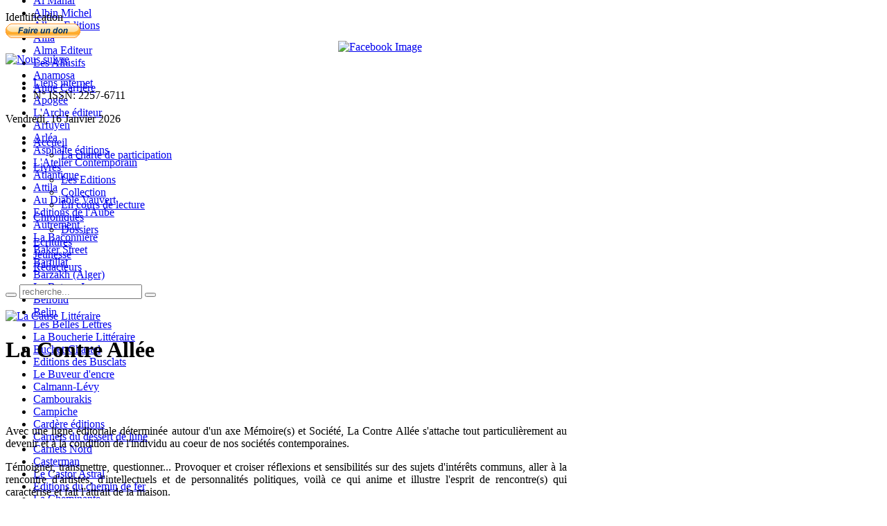

--- FILE ---
content_type: text/html; charset=utf-8
request_url: http://www.lacauselitteraire.fr/la-contre-allee/
body_size: 53073
content:
<!DOCTYPE html PUBLIC "-//W3C//DTD XHTML 1.0 Transitional//EN" "http://www.w3.org/TR/xhtml1/DTD/xhtml1-transitional.dtd">
<html xmlns="http://www.w3.org/1999/xhtml" xml:lang="fr-fr" lang="fr-fr" dir="ltr" >
<head>
  <base href="http://www.lacauselitteraire.fr/la-contre-allee/" />
  <meta http-equiv="content-type" content="text/html; charset=utf-8" />
  <meta name="robots" content="index, follow" />
  <meta name="keywords" content="La cause littéraire servir la littérature" />
  <meta name="description" content="Le quotidien au service de la littérature" />
  
  <title>Les Editions</title>
  <link href="/feed/rss/la-contre-allee?format=feed" rel="alternate" type="application/rss+xml" title="RSS 2.0" />
  <link href="/feed/atom/la-contre-allee?format=feed" rel="alternate" type="application/atom+xml" title="Atom 1.0" />
  <link href="/templates/yoo_vanilla/favicon.ico" rel="shortcut icon" type="image/x-icon" />
  <link rel="stylesheet" href="/media/zoo/applications/blog/templates/default/assets/css/zoo.css" type="text/css" />
  <link rel="stylesheet" href="http://www.lacauselitteraire.fr/plugins/system/yoo_effects/lightbox/shadowbox.css" type="text/css" />
  <link rel="stylesheet" href="/templates/yoo_vanilla/css/reset.css" type="text/css" />
  <link rel="stylesheet" href="/templates/yoo_vanilla/css/layout.css" type="text/css" />
  <link rel="stylesheet" href="/templates/yoo_vanilla/css/typography.css" type="text/css" />
  <link rel="stylesheet" href="/templates/yoo_vanilla/css/menus.css" type="text/css" />
  <link rel="stylesheet" href="/templates/yoo_vanilla/css/modules.css" type="text/css" />
  <link rel="stylesheet" href="/templates/yoo_vanilla/css/system.css" type="text/css" />
  <link rel="stylesheet" href="/templates/yoo_vanilla/css/extensions.css" type="text/css" />
  <link rel="stylesheet" href="/templates/yoo_vanilla/css/style.css" type="text/css" />
  <link rel="stylesheet" href="/templates/yoo_vanilla/css/styles/leather-red.css" type="text/css" />
  <link rel="stylesheet" href="/templates/yoo_vanilla/css/styles/color-turquoise.css" type="text/css" />
  <link rel="stylesheet" href="/templates/yoo_vanilla/css/styles/leather.css" type="text/css" />
  <link rel="stylesheet" href="/templates/yoo_vanilla/css/custom.css" type="text/css" />
  <link rel="stylesheet" href="http://fonts.googleapis.com/css?family=Lobster" type="text/css" />
  <link rel="stylesheet" href="http://www.lacauselitteraire.fr/modules/mod_zoocategory/tmpl/flatlist/style.css" type="text/css" />
  <link rel="stylesheet" href="http://www.lacauselitteraire.fr/modules/mod_yoo_login/mod_yoo_login.css.php" type="text/css" />
  <link rel="stylesheet" href="http://www.lacauselitteraire.fr/modules/mod_yoo_toppanel/mod_yoo_toppanel.css.php" type="text/css" />
  <link rel="stylesheet" href="http://www.lacauselitteraire.fr/modules/mod_zoocategory/tmpl/list/style.css" type="text/css" />
  <style type="text/css">
    <!--
.wrapper { width: 1080px; }
#main-shift { margin-right: 270px; }
#right { width: 270px; margin-left: -270px; }
#menu .dropdown { width: 250px; }
#menu .columns2 { width: 500px; }
#menu .columns3 { width: 750px; }
#menu .columns4 { width: 1000px; }

    -->
  </style>
  <script type="text/javascript" src="/plugins/system/mtupgrade/mootools.js"></script>
  <script type="text/javascript" src="http://www.lacauselitteraire.fr/administrator/components/com_zoo/libraries/jquery/jquery.js"></script>
  <script type="text/javascript" src="http://www.lacauselitteraire.fr/components/com_zoo/assets/js/default.js"></script>
  <script type="text/javascript" src="/templates/yoo_vanilla/warp/js/warp.js"></script>
  <script type="text/javascript" src="/templates/yoo_vanilla/warp/js/accordionmenu.js"></script>
  <script type="text/javascript" src="/templates/yoo_vanilla/warp/js/dropdownmenu.js"></script>
  <script type="text/javascript" src="/templates/yoo_vanilla/warp/js/spotlight.js"></script>
  <script type="text/javascript" src="/templates/yoo_vanilla/js/template.js"></script>
  <script type="text/javascript" src="http://www.lacauselitteraire.fr/modules/mod_yoo_toppanel/mod_yoo_toppanel.js"></script>
  <script type="text/javascript">
var Warp = Warp || {}; Warp.Settings = {"itemColor":null};
  </script>
  <script type="text/javascript">var YOOeffects = { url: 'http://www.lacauselitteraire.fr/plugins/system/yoo_effects/lightbox/' };</script>
<script type="text/javascript" src="http://www.lacauselitteraire.fr/plugins/system/yoo_effects/yoo_effects.js.php?lb=1&amp;re=2&amp;sl=1"></script>

<link rel="apple-touch-icon" href="/templates/yoo_vanilla/apple_touch_icon.png" />

  <script type='text/javascript'>

  var _gaq = _gaq || [];
  _gaq.push(['_setAccount', 'UA-21859814-1']);
  _gaq.push(['_setCustomVar', 1, 'Page creation time and ram', '52', 3]);
  _gaq.push(['_setCustomVar', 2, 'Logged-in user', 'anonymous', 3]);
  
  
  
  _gaq.push(['_trackPageview']);
  
  (function() {
    var ga = document.createElement('script'); ga.type = 'text/javascript'; ga.async = true;
    ga.src = ('https:' == document.location.protocol ? 'https://ssl' : 'http://www') + '.google-analytics.com/ga.js';
    var s = document.getElementsByTagName('script')[0]; s.parentNode.insertBefore(ga, s);
  })();

</script></head>

<body id="page" class="yoopage  column-right   style-leather font-default webfonts  no-top no-bottom">
    <div id='fb-root'></div><script type='text/javascript'>
    
    // Load the SDK Asynchronously
    (function(d){
     var js, id = 'facebook-jssdk'; if (d.getElementById(id)) {return;}
     js = d.createElement('script'); js.id = id; js.async = true;
     js.src = '//connect.facebook.net/fr_FR/all.js';
     d.getElementsByTagName('head')[0].appendChild(js);
    }(document));
    
    </script>

		<div id="absolute">
		<div class="transparent">
	<div id="yoo-toppanel-1" class="yoo-toppanel">

		<div class="panel-container" style="top: 0px;">
			<div class="panel-wrapper">
				<div class="panel" style="height: 150px; margin-top: -150px;">
					<div class="content" style="width: 330px;">
																		<div class="article">
	<p>
<div class="zoo-category flatlist">
	
	
		<ul class="level1">
							<li>
<a href="/actes-sud/">Actes Sud</a>
<ul class="level2">
<li>
<a href="/sinbad-actes-sud/">Sindbad, Actes Sud</a>
</li>
<li>
<a href="/actes-sudpapiers/">Actes Sud/Papiers</a>
</li>
<li>
<a href="/actes-noirs-actes-sud/">Actes Noirs (Actes Sud)</a>
</li>
<li>
<a href="/actes-sud-junior/">Actes Sud Junior</a>
</li>
<li>
<a href="/babel-actes-sud/">Babel (Actes Sud)</a>
</li>
</ul>
</li>							<li>
<a href="/l-age-d-homme/">L'Âge d'Homme</a>
</li>							<li>
<a href="/editions-al-manar/">Al Manar</a>
</li>							<li>
<a href="/albin-michel/">Albin Michel</a>
</li>							<li>
<a href="/allary-editions/">Allary Editions</a>
</li>							<li>
<a href="/editions-allia/">Allia</a>
</li>							<li>
<a href="/alma-editeur/">Alma Editeur</a>
</li>							<li>
<a href="/les-allusifs/">Les Allusifs</a>
</li>							<li>
<a href="/anamosa/">Anamosa</a>
</li>							<li>
<a href="/editions-anne-carriere/">Anne Carrière</a>
</li>							<li>
<a href="/editions-apogee/">Apogée</a>
</li>							<li>
<a href="/l-arche-editeur/">L'Arche éditeur</a>
</li>							<li>
<a href="/arfuyen/">Arfuyen</a>
</li>							<li>
<a href="/editions-arlea/">Arléa</a>
</li>							<li>
<a href="/asphalte/">Asphalte éditions</a>
</li>							<li>
<a href="/l-atelier-contemporain/">L'Atelier Contemporain</a>
</li>							<li>
<a href="/editions-de-l-atlantique/">Atlantique</a>
</li>							<li>
<a href="/editions-attila/">Attila</a>
</li>							<li>
<a href="/au-diable-vauvert/">Au Diable Vauvert</a>
</li>							<li>
<a href="/editions-de-l-aube/">Editions de l'Aube</a>
</li>							<li>
<a href="/editions-autrement/">Autrement</a>
</li>							<li>
<a href="/la-baconniere/">La Baconnière</a>
</li>							<li>
<a href="/editions-baker-street/">Baker Street</a>
</li>							<li>
<a href="/bartillat/">Bartillat</a>
</li>							<li>
<a href="/barzakh-alger/">Barzakh (Alger)</a>
</li>							<li>
<a href="/le-bateau-ivre/">Le Bateau Ivre</a>
</li>							<li>
<a href="/belfond/">Belfond</a>
</li>							<li>
<a href="/belin/">Belin</a>
</li>							<li>
<a href="/les-belles-lettres/">Les Belles Lettres</a>
</li>							<li>
<a href="/la-boucherie-litteraire/">La Boucherie Littéraire</a>
</li>							<li>
<a href="/buchet-chastel-2/">Buchet-Chastel</a>
</li>							<li>
<a href="/editions-des-busclats/">Editions des Busclats</a>
</li>							<li>
<a href="/le-buveur-d-encre/">Le Buveur d'encre</a>
</li>							<li>
<a href="/calmann-levy/">Calmann-Lévy</a>
</li>							<li>
<a href="/editions-cambourakis/">Cambourakis</a>
</li>							<li>
<a href="/campiche/">Campiche</a>
</li>							<li>
<a href="/cardere-editions/">Cardère éditions</a>
</li>							<li>
<a href="/carnets-du-dessert-de-lune/">Carnets du dessert de lune</a>
</li>							<li>
<a href="/carnets-nord/">Carnets Nord</a>
</li>							<li>
<a href="/casterman/">Casterman</a>
</li>							<li>
<a href="/le-castor-astral/">Le Castor Astral</a>
</li>							<li>
<a href="/editions-du-chemin-de-fer/">Editions du chemin de fer</a>
</li>							<li>
<a href="/la-cheminante/">La Cheminante</a>
</li>							<li>
<a href="/le-cherche-midi/">Le Cherche-Midi</a>
</li>							<li>
<a href="/cheyne-editeur/">Cheyne Editeur</a>
</li>							<li>
<a href="/christian-bourgois/">Christian Bourgois</a>
</li>							<li>
<a href="/titres-christian-bourgois/">Titres (Christian Bourgois)</a>
</li>							<li>
<a href="/citadelles-mazenod/">Citadelles & Mazenod</a>
</li>							<li>
<a href="/la-contre-allee/">La Contre Allée</a>
</li>							<li>
<a href="/les-contrebandiers/">Les Contrebandiers</a>
</li>							<li>
<a href="/le-coudrier/">Le Coudrier</a>
</li>							<li>
<a href="/editions-du-cygne/">Editions du Cygne</a>
</li>							<li>
<a href="/editions-de-fallois/">Editions de Fallois</a>
</li>							<li>
<a href="/la-decouverte/">La Découverte</a>
</li>							<li>
<a href="/decrescenzo-editeurs/">Decrescenzo Editeurs</a>
</li>							<li>
<a href="/denoel/">Denoël</a>
</li>							<li>
<a href="/didier-jeunesse/">Didier Jeunesse</a>
</li>							<li>
<a href="/la-derniere-goutte/">La dernière goutte</a>
</li>							<li>
<a href="/editions-de-la-difference/">Editions de la Différence</a>
</li>							<li>
<a href="/editions-douro/">Editions Douro</a>
</li>							<li>
<a href="/editions-dumerchez/">Éditions Dumerchez</a>
</li>							<li>
<a href="/l-ecole-des-loisirs/">L'école des loisirs</a>
</li>							<li>
<a href="/editions-ecorce/">Editions Ecorce</a>
</li>							<li>
<a href="/editions-ecriture/">Editions Ecriture</a>
</li>							<li>
<a href="/l-editeur/">L'éditeur</a>
</li>							<li>
<a href="/elyzad/">Elyzad</a>
</li>							<li>
<a href="/edilivre/">Edilivre</a>
</li>							<li>
<a href="/encres-vives/">Encres vives</a>
</li>							<li>
<a href="/editions-des-equateurs/">Editions des Equateurs</a>
</li>							<li>
<a href="/les-escales/">Les Escales</a>
</li>							<li>
<a href="/espaces-34/">Espaces 34</a>
</li>							<li>
<a href="/fata-morgana/">Fata Morgana</a>
</li>							<li>
<a href="/fayard/">Fayard</a>
</li>							<li>
<a href="/editions-des-femmes-antoinette-fouque/">Editions Des Femmes - Antoinette Fouque</a>
</li>							<li>
<a href="/editions-finitude/">Editions Finitude</a>
</li>							<li>
<a href="/fleuve-editions/">Fleuve Editions</a>
</li>							<li>
<a href="/flammarion/">Flammarion</a>
</li>							<li>
<a href="/les-fourmis-rouges/">Les Fourmis Rouges</a>
</li>							<li>
<a href="/editions-francois-bourin/">Editions François Bourin</a>
</li>							<li>
<a href="/futuropolis/">Futuropolis</a>
</li>							<li>
<a href="/galaade-editions/">Galaade éditions</a>
</li>							<li>
<a href="/galimard/">Gallimard</a>
<ul class="level2">
<li>
<a href="/la-pleiade-gallimard/">La Pléiade Gallimard</a>
</li>
<li>
<a href="/l-arpenteur/">L'Arpenteur (Gallimard)</a>
</li>
<li>
<a href="/gallimard-jeunesse/">Gallimard Jeunesse</a>
</li>
<li>
<a href="/serie-noire-gallimard/">Série Noire (Gallimard)</a>
</li>
<li>
<a href="/joelle-losfeld/">Joelle Losfeld</a>
</li>
<li>
<a href="/mercure-de-france/">Mercure de France</a>
</li>
<li>
<a href="/folio-gallimard/">Folio (Gallimard)</a>
</li>
<li>
<a href="/verticales/">Verticales</a>
</li>
</ul>
</li>							<li>
<a href="/editions-galilee/">Editions Galilée</a>
</li>							<li>
<a href="/editions-classiques-garnier/">Classiques Garnier</a>
</li>							<li>
<a href="/gallmeister/">Gallmeister</a>
</li>							<li>
<a href="/garnier-flammarion/">Garnier-Flammarion</a>
</li>							<li>
<a href="/globe/">Globe</a>
</li>							<li>
<a href="/la-grande-ourse/">La Grande Ourse</a>
</li>							<li>
<a href="/les-grandes-personnes/">Les grandes personnes</a>
</li>							<li>
<a href="/grasset/">Grasset</a>
</li>							<li>
<a href="/gros-textes/">Gros Textes</a>
</li>							<li>
<a href="/gulf-stream/">Gulf Stream Editeur</a>
</li>							<li>
<a href="/hachette-romans/">Hachette Romans</a>
</li>							<li>
<a href="/l-harmattan/">L'Harmattan</a>
</li>							<li>
<a href="/editions-hazan/">Editions Hazan</a>
</li>							<li>
<a href="/editions-helium/">Editions Hélium</a>
</li>							<li>
<a href="/heloise-d-ormesson/">Héloïse D'Ormesson</a>
</li>							<li>
<a href="/editions-henry/">Editions Henry</a>
</li>							<li>
<a href="/hermann/">Hermann</a>
</li>							<li>
<a href="/editions-honore-champion/">Editions Honoré Champion</a>
</li>							<li>
<a href="/l-iconoclaste/">L'Iconoclaste</a>
</li>							<li>
<a href="/inculte/">Inculte</a>
</li>							<li>
<a href="/editions-indigene/">Editions Indigène</a>
</li>							<li>
<a href="/editions-des-instants/">Editions des Instants</a>
</li>							<li>
<a href="/editions-intervalles/">éditions intervalles</a>
</li>							<li>
<a href="/ipagination/">Ipagination</a>
</li>							<li>
<a href="/invenit/">Invenit</a>
</li>							<li>
<a href="/j-ai-lu/">J'ai lu (Flammarion)</a>
</li>							<li>
<a href="/editions-jacqueline-chambon/">Editions Jacqueline Chambon</a>
</li>							<li>
<a href="/jacques-flament-editions/">Jacques Flament Editions</a>
</li>							<li>
<a href="/jean-claude-lattes/">Jean-Claude Lattès</a>
<ul class="level2">
<li>
<a href="/le-masque/">Le Masque (Lattès)</a>
</li>
</ul>
</li>							<li>
<a href="/jigal/">Jigal</a>
</li>							<li>
<a href="/la-joie-de-lire/">La Joie de lire</a>
</li>							<li>
<a href="/editions-jose-corti/">Editions José Corti</a>
</li>							<li>
<a href="/julliard/">Julliard</a>
<ul class="level2">
<li>
<a href="/nil/">Nil</a>
</li>
</ul>
</li>							<li>
<a href="/kirographaires/">Editions Kirographaires</a>
</li>							<li>
<a href="/editions-lanskine/">Editions Lanskine</a>
</li>							<li>
<a href="/lansman-editeur/">Lansman Editeur</a>
</li>							<li>
<a href="/editions-liana-levi/">Editions Liana Levi</a>
</li>							<li>
<a href="/libretto-2/">Libretto</a>
</li>							<li>
<a href="/lemieux-editeur/">Lemieux éditeur</a>
</li>							<li>
<a href="/editions-leo-scheer/">Léo Scheer</a>
</li>							<li>
<a href="/le-livre-de-poche/">Le Livre de Poche</a>
</li>							<li>
<a href="/editions-de-londres/">Editions de Londres</a>
</li>							<li>
<a href="/editions-louise-bottu/">Editions Louise Bottu</a>
</li>							<li>
<a href="/magnard/">Magnard</a>
</li>							<li>
<a href="/la-manufacture-des-livres/">La Manufacture de livres</a>
</li>							<li>
<a href="/la-martiniere/">La Martinière</a>
<ul class="level2">
<li>
<a href="/la-martiniere-jeunesse/">La Martinière Jeunesse</a>
</li>
</ul>
</li>							<li>
<a href="/editions-maurice-nadeau/">Editions Maurice Nadeau</a>
</li>							<li>
<a href="/metailie/">Métailié</a>
</li>							<li>
<a href="/mijade/">Mijade</a>
</li>							<li>
<a href="/mille-et-une-nuits/">Mille et une nuits</a>
</li>							<li>
<a href="/les-editions-de-minuit/">Les éditions de Minuit</a>
</li>							<li>
<a href="/mirobole-editions/">Mirobole éditions</a>
</li>							<li>
<a href="/moisson-rouge/">Moisson Rouge</a>
</li>							<li>
<a href="/monsieur-toussaint-louverture/">Monsieur Toussaint Louverture</a>
</li>							<li>
<a href="/le-mot-et-le-reste/">Le Mot et le Reste</a>
</li>							<li>
<a href="/editions-du-moteur/">Editions du Moteur</a>
</li>							<li>
<a href="/myriapode/">Myriapode</a>
</li>							<li>
<a href="/naive/">Naïve</a>
</li>							<li>
<a href="/editions-noir-sur-blanc/">Editions Noir sur Blanc</a>
</li>							<li>
<a href="/le-nouvel-athanor/">Le Nouvel Athanor</a>
</li>							<li>
<a href="/numerklivres/">Numeriklivres</a>
</li>							<li>
<a href="/obsidiane/">Obsidiane</a>
</li>							<li>
<a href="/editions-odile-jacob/">Odile Jacob</a>
</li>							<li>
<a href="/editions-de-l-ogre/">Editions de l'Ogre</a>
</li>							<li>
<a href="/olivier-morattel-editeur/">Olivier Morattel éditeur</a>
</li>							<li>
<a href="/pascal-galode-editeurs/">Pascal Galodé éditeurs</a>
</li>							<li>
<a href="/editions-omnibus/">Editions Omnibus</a>
</li>							<li>
<a href="/passage-d-encres/">Passage d'encres</a>
</li>							<li>
<a href="/passage-du-nord-ouest/">Passage du Nord Ouest</a>
</li>							<li>
<a href="/le-passeur/">Le Passeur</a>
</li>							<li>
<a href="/paul-mike/">Paul & Mike</a>
</li>							<li>
<a href="/payot-rivages/">Payot Rivages</a>
<ul class="level2">
<li>
<a href="/rivages/">Rivages</a>
</li>
<li>
<a href="/payot/">Payot</a>
</li>
<li>
<a href="/rivagesthriller/">Rivages/Thriller</a>
</li>
<li>
<a href="/rivagesnoir/">Rivages/noir</a>
</li>
<li>
<a href="/petite-bibliotheque-payot/">Petite bibliothèque Payot</a>
</li>
<li>
<a href="/rivages-poche/">Rivages poche</a>
</li>
</ul>
</li>							<li>
<a href="/le-pedalo-ivre/">Le Pédalo Ivre</a>
</li>							<li>
<a href="/perrin/">Perrin</a>
</li>							<li>
<a href="/phebus/">Phébus</a>
<ul class="level2">
<li>
<a href="/libretto/">Libretto</a>
</li>
</ul>
</li>							<li>
<a href="/editions-philippe-picquier/">Philippe Picquier</a>
</li>							<li>
<a href="/editions-philippe-rey/">Philippe Rey</a>
</li>							<li>
<a href="/pierre-guillaume-de-roux-editeur/">Pierre Guillaume de Roux éditeur</a>
</li>							<li>
<a href="/plon/">Plon</a>
</li>							<li>
<a href="/pocket/">Pocket</a>
</li>							<li>
<a href="/points-seuil/">Points</a>
</li>							<li>
<a href="/pol/">P.O.L</a>
</li>							<li>
<a href="/le-pommier-editions/">Le Pommier éditions</a>
</li>							<li>
<a href="/le-pont-du-change/">Le pont du change</a>
</li>							<li>
<a href="/editions-la-porte/">Editions La Porte</a>
</li>							<li>
<a href="/edition/">Editions Potentille</a>
</li>							<li>
<a href="/presses-de-la-cite/">Presses de la Cité</a>
</li>							<li>
<a href="/publienet/">publie.net</a>
</li>							<li>
<a href="/editions-puf/">PUF</a>
</li>							<li>
<a href="/le-puits-de-roulle/">Le puits de Roulle</a>
</li>							<li>
<a href="/quidam/">Quidam Editeur</a>
</li>							<li>
<a href="/editions-ramsay/">Ramsay</a>
</li>							<li>
<a href="/recours-au-poeme-editeur/">Recours au poème Editeur</a>
</li>							<li>
<a href="/editions-rhubarbe/">Rhubarbe</a>
</li>							<li>
<a href="/ring-editions/">Ring Editions</a>
</li>							<li>
<a href="/robert-laffond/">Robert Laffont</a>
<ul class="level2">
<li>
<a href="/pavillons/">Pavillons (Poche)</a>
</li>
<li>
<a href="/bouquins/">Bouquins (Robert Laffont)</a>
</li>
</ul>
</li>							<li>
<a href="/les-editions-du-rocher/">Les éditions du Rocher</a>
</li>							<li>
<a href="/le-rouergue/">Le Rouergue</a>
<ul class="level2">
<li>
<a href="/la-brune-le-rouergue/">La Brune (Le Rouergue)</a>
</li>
</ul>
</li>							<li>
<a href="/rougerie-editeur/">Rougerie Editeur</a>
</li>							<li>
<a href="/sabine-wespieser/">Sabine Wespieser</a>
</li>							<li>
<a href="/sarbacane/">Sarbacane</a>
</li>							<li>
<a href="/le-serpent-a-plumes/">Le Serpent à plumes</a>
</li>							<li>
<a href="/editions-seguier/">Séguier</a>
</li>							<li>
<a href="/serge-safran-editeur/">Serge Safran éditeur</a>
</li>							<li>
<a href="/seuil/">Seuil</a>
<ul class="level2">
<li>
<a href="/seuilcom/">seuil.com</a>
</li>
<li>
<a href="/seuil-jeunesse/">Seuil Jeunesse</a>
</li>
<li>
<a href="/l-olivier/">L'Olivier (Seuil)</a>
</li>
</ul>
</li>							<li>
<a href="/editions-sillage/">Editions Sillage</a>
</li>							<li>
<a href="/slatkine/">Slatkine</a>
</li>							<li>
<a href="/les-solitaires-intempestifs/">Les solitaires intempestifs</a>
</li>							<li>
<a href="/sonatine/">Sonatine</a>
</li>							<li>
<a href="/les-editions-du-sonneur/">Les éditions du Sonneur</a>
</li>							<li>
<a href="/editions-du-sous-sol/">Editions du Sous-Sol</a>
</li>							<li>
<a href="/stephane-million-editeur/">Stéphane Million éditeur</a>
</li>							<li>
<a href="/stock/">Stock</a>
</li>							<li>
<a href="/editions-syros/">Syros</a>
</li>							<li>
<a href="/editions-des-syrtes/">Editions des Syrtes</a>
</li>							<li>
<a href="/la-table-ronde/">La Table Ronde</a>
<ul class="level2">
<li>
<a href="/quai-voltaire-la-table-ronde/">Quai Voltaire (La Table Ronde)</a>
</li>
<li>
<a href="/la-table-ronde-la-petite-vermillon/">La Table Ronde - La Petite Vermillon</a>
</li>
</ul>
</li>							<li>
<a href="/talents-hauts/">Talents Hauts</a>
</li>							<li>
<a href="/editions-tarabuste/">Editions Tarabuste</a>
</li>							<li>
<a href="/tarmac-editions/">Tarmac Editions</a>
</li>							<li>
<a href="/le-temps-des-cerises/">Le Temps des Cerises</a>
</li>							<li>
<a href="/thierry-magnier/">Thierry Magnier</a>
</li>							<li>
<a href="/editions-thierry-marchaisse/">Thierry Marchaisse</a>
</li>							<li>
<a href="/editions-tinbad/">Tinbad</a>
</li>							<li>
<a href="/editions-du-toucan/">Toucan</a>
</li>							<li>
<a href="/le-tripode/">Le Tripode</a>
</li>							<li>
<a href="/tristram/">Tristram</a>
</li>							<li>
<a href="/editions-du-typhon/">Editions du Typhon</a>
</li>							<li>
<a href="/editions-unicite/">Unicité</a>
</li>							<li>
<a href="/le-vampire-actif/">Le Vampire Actif</a>
</li>							<li>
<a href="/editions-les-vanneaux/">Les Vanneaux</a>
</li>							<li>
<a href="/vents-d-ailleurs/">Vents d'ailleurs</a>
</li>							<li>
<a href="/verdier/">Verdier</a>
</li>							<li>
<a href="/editions-viviane-hamy/">Viviane Hamy</a>
</li>							<li>
<a href="/wombat/">Wombat</a>
</li>							<li>
<a href="/z4-editions/">Z4 éditions</a>
</li>							<li>
<a href="/editions-zoe/">Zoe</a>
</li>							<li>
<a href="/zulma/">Zulma</a>
</li>							<li>
<a href="/1018/">10/18</a>
</li>							<li>
<a href="/13eme-note-editions/">13ème note éditions</a>
</li>					</ul>
		
			
</div></p>	</div>												<div class="article">
	<p>
<form action="/les-editions" method="post" name="login">

<span class="quick" style="display: block;">
	<span class="yoo-login">
	
				<span class="login">
		
						
			<span class="username">
			
				<input type="text" name="username" size="18" value="Identifiant" onblur="if(this.value=='') this.value='Identifiant';" onfocus="if(this.value=='Identifiant') this.value='';" />
				
			</span>
			
			<span class="password">
			
				<input type="password" name="passwd" size="10" value="Password" onblur="if(this.value=='') this.value='Password';" onfocus="if(this.value=='Password') this.value='';" />
				
			</span>

						<input type="hidden" name="remember" value="yes" />
						
			<span class="login-button-icon">
				<button value="" name="Submit" type="submit" title="Connectez-vous"></button>
			</span>
			
						<span class="lostpassword">
				<a href="/Mot-de-passe-oublie/" title="Mot de passe oublié?"></a>
			</span>
						
						<span class="lostusername">
				<a href="/Nom-oublie/" title="Vous avez oublié votre nom d'utilisateur?"></a>
			</span>
						
						<span class="registration">
				<a href="/Creer-un-compte/" title="Créer un compte"></a>
			</span>
						
						
			<input type="hidden" name="option" value="com_user" />
			<input type="hidden" name="task" value="login" />
			<input type="hidden" name="return" value="" />
			<input type="hidden" name="0a8f48340f0d312176260ed925964da7" value="1" />
		</span>
		
				
	</span>
</span>
</form></p>	</div>											</div>
				</div>
			</div>
								
			<div class="trigger" style="left: 50%;">
				<div class="trigger-l" style=""></div>
				<div class="trigger-m">Identification</div>
				<div class="trigger-r" style=""></div>
			</div>
		</div>
			
	</div>		
</div><script type="text/javascript">
// <!--
 window.addEvent('domready', function() { var panelFx1 = new YOOtoppanel('yoo-toppanel-1', { offset: 150, transition: Fx.Transitions.expoOut, duration: 500 });
panelFx1.addTriggerEvent('#yoo-toppanel-1 .trigger')
panelFx1.addTriggerEvent('#yoo-toppanel-1 .close'); }); 
// -->
</script>
	</div>
		
	<div id="page-header">
		<div class="page-header-1">
			
			<div class="wrapper">
				
				<div id="header">
	
					<div id="toolbar">
						
												
												<div class="right">
							<div class="module mod-blank   first ">

	
		
	<form action="https://www.paypal.com/cgi-bin/webscr" method="post"> <input name="cmd" type="hidden" value="_donations" /> <input name="business" type="hidden" value="redaction@lacauselitteraire.fr" /> <input name="lc" type="hidden" value="FR" /> <input name="item_name" type="hidden" value="La Cause Litteraire" /> <input name="no_note" type="hidden" value="0" /> <input name="currency_code" type="hidden" value="EUR" /> <input name="bn" type="hidden" value="PP-DonationsBF:btn_donate_SM.gif:NonHostedGuest" /> <input alt="PayPal, le réflexe sécurité pour payer en ligne" name="submit" src="https://www.paypalobjects.com/fr_FR/FR/i/btn/btn_donate_SM.gif" type="image" /> <img src="https://www.paypalobjects.com/fr_FR/i/scr/pixel.gif" border="0" width="1" height="1" /> </form>		
</div><div class="module mod-blank    ">

	
		
	
<div style="text-align: center;">
<a href="http://www.facebook.com/pages/La-Cause-Littéraire/131553553582507?ref=ts" target="_blank"><img src="http://www.lacauselitteraire.fr/modules/mod_fuofb/assets/en/find-us-on-facebook-5.png" alt="Facebook Image" title="Nous suivre sur Facebook" width="25" height="25" /></a></div>		
</div><div class="module mod-blank    ">

	
		
	<div><a href="/rss/?format=feed" title="RSS"><img src="/images/stories/rss2.png" border="0" alt="Nous suivre" title="Nous suivre" /></a></div>		
</div><div class="module mod-blank    last">

	
		
	<ul class="menu"><li class="level1 item1 first"><a href="/Liens-internet/" class="level1 item1 first"><span class="bg">Liens internet</span></a></li><li class="level1 item2 last"><a class="level1 item2 last"><span class="bg">N° ISSN: 2257-6711</span></a></li></ul>		
</div>						</div>
												
												<div id="date">
							Vendredi, 16 Janvier 2026						</div>
												
					</div>
					
										<div id="menu">
						
						<ul class="menu menu-dropdown"><li class="level1 item1 first parent"><a href="http://www.lacauselitteraire.fr/" class="level1 item1 first parent"><span class="bg">Accueil</span></a><div class="dropdown columns1"><div class="dropdown-t1"><div class="dropdown-t2"><div class="dropdown-t3"></div></div></div><div class="dropdown-1"><div class="dropdown-2"><div class="dropdown-3"><ul class="col1 level2 first last"><li class="level2 item1 first last"><div class="group-box1"><div class="group-box2"><div class="group-box3"><div class="group-box4"><div class="group-box5"><div class="hover-box1"><div class="hover-box2"><div class="hover-box3"><div class="hover-box4"><a href="/la-charte-de-participation" class="level2 item1 first last"><span class="bg">La charte de participation</span></a></div></div></div></div></div></div></div></div></div></li></ul></div></div></div><div class="dropdown-b1"><div class="dropdown-b2"><div class="dropdown-b3"></div></div></div></div></li><li class="level1 item2 parent"><a href="/livres" class="level1 item2 parent"><span class="bg">Livres</span></a><div class="dropdown columns1"><div class="dropdown-t1"><div class="dropdown-t2"><div class="dropdown-t3"></div></div></div><div class="dropdown-1"><div class="dropdown-2"><div class="dropdown-3"><ul class="col1 level2 first last"><li class="level2 item1 first"><div class="group-box1"><div class="group-box2"><div class="group-box3"><div class="group-box4"><div class="group-box5"><div class="hover-box1"><div class="hover-box2"><div class="hover-box3"><div class="hover-box4"><a href="/les-editions" class="level2 item1 first"><span class="bg">Les Editions</span></a></div></div></div></div></div></div></div></div></div></li><li class="level2 item2"><div class="group-box1"><div class="group-box2"><div class="group-box3"><div class="group-box4"><div class="group-box5"><div class="hover-box1"><div class="hover-box2"><div class="hover-box3"><div class="hover-box4"><a href="https://www.lacauselitteraire.fr/collection/" class="level2 item2"><span class="bg">Collection</span></a></div></div></div></div></div></div></div></div></div></li><li class="level2 item3 last"><div class="group-box1"><div class="group-box2"><div class="group-box3"><div class="group-box4"><div class="group-box5"><div class="hover-box1"><div class="hover-box2"><div class="hover-box3"><div class="hover-box4"><a href="/en-cours-de-lecture/" class="level2 item3 last"><span class="bg">En cours de lecture</span></a></div></div></div></div></div></div></div></div></div></li></ul></div></div></div><div class="dropdown-b1"><div class="dropdown-b2"><div class="dropdown-b3"></div></div></div></div></li><li class="level1 item3 parent"><a href="/chroniques/" class="level1 item3 parent"><span class="bg">Chroniques</span></a><div class="dropdown columns1"><div class="dropdown-t1"><div class="dropdown-t2"><div class="dropdown-t3"></div></div></div><div class="dropdown-1"><div class="dropdown-2"><div class="dropdown-3"><ul class="col1 level2 first last"><li class="level2 item1 first last"><div class="group-box1"><div class="group-box2"><div class="group-box3"><div class="group-box4"><div class="group-box5"><div class="hover-box1"><div class="hover-box2"><div class="hover-box3"><div class="hover-box4"><a href="/dossiers/" class="level2 item1 first last"><span class="bg">Dossiers</span></a></div></div></div></div></div></div></div></div></div></li></ul></div></div></div><div class="dropdown-b1"><div class="dropdown-b2"><div class="dropdown-b3"></div></div></div></div></li><li class="level1 item4"><a href="/ecritures/" class="level1 item4"><span class="bg">Ecritures</span></a></li><li class="level1 item5"><a href="/jeunesse/" class="level1 item5"><span class="bg">Jeunesse</span></a></li><li class="level1 item6 last active current"><a href="/les-redacteurs" class="level1 item6 last active current"><span class="bg">Rédacteurs</span></a></li></ul>						
												<div id="search">
							
<div id="searchbox">
	<form action="index.php" method="post" role="search">
		<button class="magnifier" type="submit" value="Search"></button>
		<input type="text" value="" name="searchword" placeholder="recherche..." />
		<button class="reset" type="reset" value="Reset"></button>
		<input type="hidden" name="task"   value="search" />
		<input type="hidden" name="option" value="com_search" />
	</form>
</div>

<script type="text/javascript">
jQuery(function($) {
	$('#searchbox input[name=searchword]').search({'url': 'index.php?option=com_search&tmpl=raw&type=json&ordering=&searchphrase=all', 'param': 'searchword', 'msgResultsHeader': 'Search Results', 'msgMoreResults': 'More Results', 'msgNoResults': 'No results found'}).placeholder();
});
</script>						</div>
												
					</div>
										
							
					<div id="logo">
						<p><a href="/"><img src="/images/stories/logo-lcl.png" border="0" alt="La Cause Littéraire" title="La Cause Littéraire" /></a></p>					</div>
										
					
				</div>
				<!-- header end -->				
				
			</div>
			
		</div>
	</div>
	
		
	<div id="page-body">
		<div class="page-body-1">
			<div class="page-body-2">

				<div class="wrapper">

					<div class="middle-wrapper">
						<div id="middle">
							<div id="middle-expand">
			
								<div id="main">
									<div id="main-shift">
			
													
										<div id="mainmiddle">
											<div id="mainmiddle-expand">
											
												<div id="content">
													<div id="content-shift">
			
																												
														<div id="component" class="floatbox">
															
																														
															

<div id="yoo-zoo" class="yoo-zoo blog-default blog-default-la-contre-allee">

		<div class="details align-left">
	
			
		<div class="heading">
						
						<h1 class="title">La Contre Allée</h1>
						
			
		</div>
		
				<div class="description">
						<p style="text-align: justify;"> </p>
<p style="text-align: justify;"> </p>
<p style="text-align: justify;">Avec une ligne éditoriale déterminée autour d'un axe Mémoire(s) et Société, La Contre Allée s'attache tout particulièrement au devenir et à la condition de l'individu au coeur de nos sociétés contemporaines.</p>
<p style="text-align: justify;">Témoigner, transmettre, questionner... Provoquer et croiser réflexions et sensibilités sur des sujets d'intérêts communs, aller à la rencontre d'artistes, d'intellectuels et de personnalités politiques, voilà ce qui anime et illustre l'esprit de rencontre(s) qui caractérise et fait l'attrait de la maison.</p>
<p style="text-align: justify;"> </p>
<p style="text-align: justify;"> </p>		</div>
				
	</div>
		

	<div class="items items-col-1"><div class="width100 first last">
<div class="teaser-item">
	<div class="teaser-item-bg">
			
		

<h1 class="pos-title">
	 <a title="Le Nuage et la valse, Ferdinand Peroutka (par Guy Donikian)" href="/le-nuage-et-la-valse-ferdinand-peroutka-par-guy-donikian">Le Nuage et la valse, Ferdinand Peroutka (par Guy Donikian)</a> </h1>

<p class="pos-meta">
	Ecrit par <a href="/guy-donikian" title="Guy Donikian">Guy Donikian</a> , le Lundi, 02 Septembre 2019. , dans <a href="/la-contre-allee/">La Contre Allée</a>, <a href="/livres/">Les Livres</a>, <a href="/critiques/">Critiques</a>, <a href="/la-une-livres/">La Une Livres</a>, <a href="/pays-de-l-est/">Pays de l'Est</a>, <a href="/roman/">Roman</a> </p>

<h2 class="pos-subtitle">
	 Le Nuage et la valse, avril 2019, trad. tchèque Hélène Belletto-Sussel, 573 pages, 25 € . Ecrivain(s): <a href="/ferdinand-peroutka" title="Ferdinand Peroutka">Ferdinand Peroutka</a> Edition: <a href="/la-contre-allee/">La Contre Allée</a> </h2>


<div class="floatbox">

		<div class="pos-media media-left">
		<div class="element element-image  first last">
	

		<a href="/le-nuage-et-la-valse-ferdinand-peroutka-par-guy-donikian"   title="Le Nuage et la valse, Ferdinand Peroutka (par Guy Donikian)">
	
		
	<img src="http://www.lacauselitteraire.fr/cache/com_zoo/images/81jutlnmhwl_7ba0deba5e7f9a704d197af340d391e2.jpg" title="Le Nuage et la valse, Ferdinand Peroutka (par Guy Donikian)" alt="Le Nuage et la valse, Ferdinand Peroutka (par Guy Donikian)" width="106" height="150" />
		
		</a>
		
</div>	</div>
	
		<div class="pos-content">
		<div class="element element-textarea  first last">
	<div><p style="text-align: justify;"> </p>
<p style="text-align: justify;">Ce fut tout d’abord une pièce de théâtre jouée en 1947-1948, pièce écrite par Ferdinand Peroutka qui fut interné à Buchenwald par les nazis en raison de ses convictions démocratiques ; ce n’est qu’en 1976, alors exilé aux USA en raison du Coup de Prague, qu’il publie son texte sous la forme d’un roman.</p>
<p style="text-align: justify;">La structure du texte donne une vision kaléidoscopique du nazisme, de la guerre jusqu’à la libération et les excès et autres « erreurs » commises alors. Ce n’est pas, en effet, une structure romanesque classique obéissant à une linéarité « confortable », mais plutôt un rhizome de personnages dont les trajectoires peuvent se recouper. Il y a malgré tout un fil conducteur cristallisé par une méprise liée à une homonymie. Un employé de banque est interné par erreur par les nazis, et ce personnage sera confronté à d’autres individus, des internés comme lui mais aussi des gardiens nazis.</p></div></div>	</div>
	
</div>


<p class="pos-links">
	<span class="element element-itemlink  first last">
	 <a href="/le-nuage-et-la-valse-ferdinand-peroutka-par-guy-donikian">Lire la suite</a></span>

</p>

		</div>
</div>
<div class="teaser-item">
	<div class="teaser-item-bg">
			
		

<h1 class="pos-title">
	 <a title="Le Bruit des tuiles, Thomas Giraud (par Guy Donikian)" href="/le-bruit-des-tuiles-thomas-giraud-par-guy-donikian">Le Bruit des tuiles, Thomas Giraud (par Guy Donikian)</a> </h1>

<p class="pos-meta">
	Ecrit par <a href="/guy-donikian" title="Guy Donikian">Guy Donikian</a> , le Lundi, 19 Août 2019. , dans <a href="/la-contre-allee/">La Contre Allée</a>, <a href="/livres/">Les Livres</a>, <a href="/critiques/">Critiques</a>, <a href="/la-une-livres/">La Une Livres</a>, <a href="/roman/">Roman</a>, <a href="/la-rentree-litteraire/">La rentrée littéraire</a> </p>

<h2 class="pos-subtitle">
	 Le Bruit des tuiles, Thomas Giraud, août 2019, 280 pages, 18,50 € . Ecrivain(s): <a href="/thomas-giraud" title="Thomas Giraud">Thomas Giraud</a> Edition: <a href="/la-contre-allee/">La Contre Allée</a> </h2>


<div class="floatbox">

		<div class="pos-media media-left">
		<div class="element element-image  first last">
	

		<a href="/le-bruit-des-tuiles-thomas-giraud-par-guy-donikian"   title="Le Bruit des tuiles, Thomas Giraud (par Guy Donikian)">
	
		
	<img src="http://www.lacauselitteraire.fr/cache/com_zoo/images/81ruvixderl_7da6fb1d0beaf3737b9773b2f24a8d72.jpg" title="Le Bruit des tuiles, Thomas Giraud (par Guy Donikian)" alt="Le Bruit des tuiles, Thomas Giraud (par Guy Donikian)" width="106" height="150" />
		
		</a>
		
</div>	</div>
	
		<div class="pos-content">
		<div class="element element-textarea  first last">
	<div><p style="text-align: justify;"> </p>
<p style="text-align: justify;">Considerant, tel est son nom, sans accent sur le « e », fait partie de ces utopistes sans lesquels le monde n’aurait pas exploré les limites d’une utopie imposées par la nature. Parce ce qu’il s’agit d’une utopie que cet ingénieur économiste polytechnicien français aura voulu vivre et faire vivre.</p>
<p style="text-align: justify;">Nous sommes en 1855. Considerant se rend dans quelques villes françaises pour recruter les candidats à une vie nouvelle. Considerant est un disciple de Fourier, et son projet n’est rien moins que fonder une ville « ex nihilo » pour que chacun puisse rapidement jouir d’une vie plus égalitaire et plus paisible. Ainsi a-t-il acheté des terres dans le « nouveau monde », près d’une ville, Dallas, sans les avoir visitées, grâce à un intermédiaire, pour y bâtir une nouvelle ville qu’on nommera Réunion. Son projet séduit des Français qui parfois n’ont plus rien à perdre et des Suisses intéressés par l’idée d’une vie nouvelle. Ces candidats sont dotés d’un enthousiasme proportionnel au désarroi ou à la misère endurée jusque-là. Réunion, c’est pour eux un nouveau départ qui devrait laisser loin derrière eux jusqu’au souvenir des jours difficiles.</p></div></div>	</div>
	
</div>


<p class="pos-links">
	<span class="element element-itemlink  first last">
	 <a href="/le-bruit-des-tuiles-thomas-giraud-par-guy-donikian">Lire la suite</a></span>

</p>

		</div>
</div>
<div class="teaser-item">
	<div class="teaser-item-bg">
			
		

<h1 class="pos-title">
	 <a title="Assommons les poètes !, Sophie G. Lucas (par Sylvie Zobda)" href="/assommons-les-poetes-sophie-g-lucas-par-sylvie-zobda">Assommons les poètes !, Sophie G. Lucas (par Sylvie Zobda)</a> </h1>

<p class="pos-meta">
	Ecrit par <a href="/sylvie-zobda" title="Sylvie Zobda">Sylvie Zobda</a> , le Lundi, 08 Avril 2019. , dans <a href="/la-contre-allee/">La Contre Allée</a>, <a href="/livres/">Les Livres</a>, <a href="/critiques/">Critiques</a>, <a href="/la-une-livres/">La Une Livres</a>, <a href="/poesie/">Poésie</a>, <a href="/anthologie/">Anthologie</a> </p>

<h2 class="pos-subtitle">
	 Assommons les poètes !, mars 2018, 156 pages, 10 € Edition: <a href="/la-contre-allee/">La Contre Allée</a> </h2>


<div class="floatbox">

		<div class="pos-media media-left">
		<div class="element element-image  first last">
	

		<a href="/assommons-les-poetes-sophie-g-lucas-par-sylvie-zobda"   title="Assommons les poètes !, Sophie G. Lucas (par Sylvie Zobda)">
	
		
	<img src="http://www.lacauselitteraire.fr/cache/com_zoo/images/51b-aslwrvl_de2ee305a5adc66b5a7f1e2d7df353ab.jpg" title="Assommons les poètes !, Sophie G. Lucas (par Sylvie Zobda)" alt="Assommons les poètes !, Sophie G. Lucas (par Sylvie Zobda)" width="102" height="150" />
		
		</a>
		
</div>	</div>
	
		<div class="pos-content">
		<div class="element element-textarea  first last">
	<div><p style="text-align: justify;"> </p>
<p style="text-align: justify;">Sophie G. Lucas convoque dès le titre de son dernier recueil de poésie les plus grands. Comme Baudelaire et son <em>Assommons les pauvres !</em>, elle rappelle que vivre de l’écriture poétique relève du combat, le paysage littéraire laissant peu de place à ce genre. « Ecrire de la poésie de nos jours est une forme de résistance ». Le livre est un témoignage. Un <em>Témoin </em>(pour reprendre le titre de son précédent ouvrage édité lui aussi à La Contre Allée en 2016) de sa vie de poète.</p>
<p style="text-align: justify;">Quatre temps organisent l’ensemble :</p>
<p style="text-align: justify;">* Dans <em>Ecrire, Faire écrire</em>, elle évoque son quotidien, chez elle ou lors des ateliers d’écriture en milieu scolaire ou carcéral. La bataille de la reconnaissance, de la transmission bat son plein. Rien n’est jamais acquis. Pourtant, elle ne désespère pas.</p>
<p style="text-align: justify;">« De petits cailloux ont été semés derrière moi. Je retrouverai mon chemin. Je reviens dans quelques mois. Semer encore quelques cailloux » (<em>Je suis cet homme</em>).</p></div></div>	</div>
	
</div>


<p class="pos-links">
	<span class="element element-itemlink  first last">
	 <a href="/assommons-les-poetes-sophie-g-lucas-par-sylvie-zobda">Lire la suite</a></span>

</p>

		</div>
</div>
<div class="teaser-item">
	<div class="teaser-item-bg">
			
		

<h1 class="pos-title">
	 <a title="L’instant décisif, Pablo Martín Sánchez" href="/l-instant-decisif-pablo-martin-sanchez">L’instant décisif, Pablo Martín Sánchez</a> </h1>

<p class="pos-meta">
	Ecrit par <a href="/marc-ossorguine" title="Marc Ossorguine">Marc Ossorguine</a> , le Vendredi, 10 Novembre 2017. , dans <a href="/la-contre-allee/">La Contre Allée</a>, <a href="/livres/">Les Livres</a>, <a href="/critiques/">Critiques</a>, <a href="/la-une-livres/">La Une Livres</a>, <a href="/roman/">Roman</a>, <a href="/langue-espagnole/">Espagne</a>, <a href="/recits/">Récits</a> </p>

<h2 class="pos-subtitle">
	 L’instant décisif, septembre 2017 (Tuyo es el mañana, 2016, Acantilado), trad. espagnol Jean-Marie Saint-Lu, 288 pages, 20 € . Ecrivain(s): <a href="/pablo-martin-sanchez" title="Pablo Martín Sánchez">Pablo Martín Sánchez</a> Edition: <a href="/la-contre-allee/">La Contre Allée</a> </h2>


<div class="floatbox">

		<div class="pos-media media-left">
		<div class="element element-image  first last">
	

		<a href="/l-instant-decisif-pablo-martin-sanchez"   title="L’instant décisif, Pablo Martín Sánchez">
	
		
	<img src="http://www.lacauselitteraire.fr/cache/com_zoo/images/51q-stbdwkl_6d6af114b559c43592fa3afec1241f89.jpg" title="L’instant décisif, Pablo Martín Sánchez" alt="L’instant décisif, Pablo Martín Sánchez" width="106" height="150" />
		
		</a>
		
</div>	</div>
	
		<div class="pos-content">
		<div class="element element-textarea  first last">
	<div><p style="text-align: justify;">Un récit, ou six récits qui commencent à 0 heure et s’achèvent à minuit. Ou plutôt, peut-être, six récits qui commencent à 0 heure, et finalement un récit qui se termine à minuit. Donc sept récits au final. Vous suivez ? Dire cela c’est peut-être livrer une des clés de cet <em>instant décisif</em> qui jongle avec les voix dans un cadre temporel strict de 24 heures. Jeu de construction et de structure qui pourrait paraître un brin intello mais qui est surtout ludique et qui fonctionne parfaitement comme tel.</p>
<p style="text-align: justify;">Reprenons : six récits et six personnages. Ou sept selon comment l’on compte. Disons six plus un. Nous entrons dans leur vie à 0 heure. Quand ? Le jour où il y aura une grève générale en Italie, qui est aussi celui où le président congolais Marien Ngouabi sera assassiné. Le jour aussi où le nouvel état espagnol annoncera une nouvelle amnistie. Un jour et une date que l’auteur ne précise pas plus mais que nous pouvons reconstituer comme étant le 18 mars 1977. Nous sommes à Barcelone en pleine « transition démocratique », dans ce moment où la mort de Franco n’a pas encore complètement signifié la fin de la dictature et le retour de la démocratie. C’est aussi ce jour-là que naît Pablo. Le même jour que l’auteur de cet <em>instant décisif</em>. Mais il n’est pas sûr, il semble même un peu improbable qu’il s’agisse vraiment de lui-même et que le récit soit autobiographique.</p></div></div>	</div>
	
</div>


<p class="pos-links">
	<span class="element element-itemlink  first last">
	 <a href="/l-instant-decisif-pablo-martin-sanchez">Lire la suite</a></span>

</p>

		</div>
</div>
<div class="teaser-item">
	<div class="teaser-item-bg">
			
		

<h1 class="pos-title">
	 <a title="Témoin, Sophie G. Lucas" href="/temoin-sophie-g-lucas">Témoin, Sophie G. Lucas</a> </h1>

<p class="pos-meta">
	Ecrit par <a href="/marc-ossorguine" title="Marc Ossorguine">Marc Ossorguine</a> , le Vendredi, 21 Avril 2017. , dans <a href="/la-contre-allee/">La Contre Allée</a>, <a href="/livres/">Les Livres</a>, <a href="/critiques/">Critiques</a>, <a href="/essais-2/">Essais</a>, <a href="/la-une-livres/">La Une Livres</a>, <a href="/recits/">Récits</a> </p>

<h2 class="pos-subtitle">
	 Témoin, 96 pages, 12 € Edition: <a href="/la-contre-allee/">La Contre Allée</a> </h2>


<div class="floatbox">

		<div class="pos-media media-left">
		<div class="element element-image  first last">
	

		<a href="/temoin-sophie-g-lucas"   title="Témoin, Sophie G. Lucas">
	
		
	<img src="http://www.lacauselitteraire.fr/cache/com_zoo/images/51n-qikall_2288b93ad72be3b1ceaf1df4defe938e.jpg" title="Témoin, Sophie G. Lucas" alt="Témoin, Sophie G. Lucas" width="102" height="150" />
		
		</a>
		
</div>	</div>
	
		<div class="pos-content">
		<div class="element element-textarea  first last">
	<div><p style="text-align: justify;"> </p>
<p style="text-align: justify;">Certains médias aiment à parler de violence et de misère sociale, mais pas trop tout de même. Des politiques aiment aussi à exploiter ce filon sociétal pour racler quelques voix à peu de frais. Pas sûr que les uns et les autres sachent de quoi ils parlent. Pas sûr. Et même, il ne paraît pas idiot de penser qu’ils n’en ont au fond pas grand-chose à faire. Que « ces gens-là » restent où ils sont. Tout sera bien. On sait bien ce que c’est. Pas besoin d’y aller voir de plus près.</p>
<p style="text-align: justify;">Tout le monde ne se contente pas d’images toutes faites. Heureusement. La poétesse Sophie G. Lucas, elle, est allée y voir de plus près. Non pas dans une immersion pseudo-ethnographique, ou carrément journalistique, mais en un lieu où se disent leurs histoires et où peuvent aussi se décider ce que la société fera d’elles et eux, ce que « nous » leur permettrons de faire de leur vie. Des semaines à suivre les audiences d’un tribunal de la misère ordinaire. Un de ces lieux où l’on enchaîne des histoires, les « cas » de petites délinquances, souvent récidivées.</p></div></div>	</div>
	
</div>


<p class="pos-links">
	<span class="element element-itemlink  first last">
	 <a href="/temoin-sophie-g-lucas">Lire la suite</a></span>

</p>

		</div>
</div></div></div>
	<div class="pagination">
		<div class="pagination-bg">
			[<span>1</span>]&nbsp;<a href="/la-contre-allee/page2">2</a>&nbsp;<a href="/la-contre-allee/page3">3</a>&nbsp;<a class="next" href="/la-contre-allee/page2">&gt;&nbsp;</a>&nbsp;<a class="end" href="/la-contre-allee/page3">&gt;&gt;&nbsp;</a>&nbsp;		</div>
	</div>

</div>															
														</div>
							
																											
													</div>
												</div>
												<!-- content end -->
												
																								
																								
											</div>
										</div>
										<!-- mainmiddle end -->
			
																			
									</div>
								</div>
			
																
																<div id="right" class="vertical">
									<div class="module mod-box   first last">

		
	<div class="box-1 deepest">
	
				<h3 class="header"><span class="header-2"><span class="header-3"><span class="color">Les</span> Livres</span></span></h3>
				
		
<div class="zoo-category list">
	
	
		<ul class="level1">
							<li>
<a href="/en-vitrine/">En Vitrine</a>
</li>							<li>
<a href="/la-rentree-litteraire/">La rentrée littéraire</a>
</li>							<li>
<a href="/critiques/">Critiques</a>
</li>							<li>
<a href="/livre-decortique/">Livres décortiqués</a>
</li>							<li>
<a href="/recensions/">Recensions</a>
</li>							<li>
<a href="/genres/">Genres</a>
<ul class="level2">
<li>
<a href="/albums/">Albums</a>
</li>
<li>
<a href="/anthologie/">Anthologie</a>
</li>
<li>
<a href="/arts/">Arts</a>
</li>
<li>
<a href="/aventures/">Aventures</a>
</li>
<li>
<a href="/bandes-dessinees/">Bandes Dessinées</a>
</li>
<li>
<a href="/classiques/">Classiques</a>
</li>
<li>
<a href="/contes/">Contes</a>
</li>
<li>
<a href="/correspondance/">Correspondance</a>
</li>
<li>
<a href="/biographie/">Biographie</a>
</li>
<li>
<a href="/essais-2/">Essais</a>
</li>
<li>
<a href="/fiction-fantastique/">Fantastique</a>
</li>
<li>
<a href="/histoire/">Histoire</a>
</li>
<li>
<a href="/jeunesse/">Jeunesse</a>
</li>
<li>
<a href="/nouvelles-2/">Nouvelles</a>
</li>
<li>
<a href="/poesie/">Poésie</a>
</li>
<li>
<a href="/polars/">Polars</a>
</li>
<li>
<a href="/recits/">Récits</a>
</li>
<li>
<a href="/revues/">Revues</a>
</li>
<li>
<a href="/roman/">Roman</a>
</li>
<li>
<a href="/science-fiction/">Science-fiction</a>
</li>
<li>
<a href="/theatre/">Théâtre</a>
</li>
<li>
<a href="/voyages/">Voyages</a>
</li>
</ul>
</li>							<li>
<a href="/pays/">Langues et territoires</a>
<ul class="level2">
<li>
<a href="/japon/">Japon</a>
</li>
<li>
<a href="/afrique/">Afrique</a>
</li>
<li>
<a href="/amerique-latine/">Amérique Latine</a>
</li>
<li>
<a href="/asie/">Asie</a>
</li>
<li>
<a href="/bassin-mediterraneen/">Bassin méditerranéen</a>
</li>
<li>
<a href="/canada-anglophone/">Canada anglophone</a>
</li>
<li>
<a href="/langue-espagnole/">Espagne</a>
</li>
<li>
<a href="/iles-britanniques/">Iles britanniques</a>
</li>
<li>
<a href="/israel/">Israël</a>
</li>
<li>
<a href="/italie/">Italie</a>
</li>
<li>
<a href="/langue-allemande/">Langue allemande</a>
</li>
<li>
<a href="/langue-portugaise/">Langue portugaise</a>
</li>
<li>
<a href="/maghreb/">Maghreb</a>
</li>
<li>
<a href="/moyen-orient/">Moyen Orient</a>
</li>
<li>
<a href="/oceanie/">Océanie</a>
</li>
<li>
<a href="/pays-arabes/">Pays arabes</a>
</li>
<li>
<a href="/pays-de-l-est/">Pays de l'Est</a>
</li>
<li>
<a href="/pays-nordiques/">Pays nordiques</a>
</li>
<li>
<a href="/quebec/">Québec</a>
</li>
<li>
<a href="/russie/">Russie</a>
</li>
<li>
<a href="/usa/">USA</a>
</li>
</ul>
</li>							<li>
<a href="/bonnes-feuilles/">Bonnes feuilles</a>
</li>					</ul>
		
			
</div>		
	</div>
		
</div>								</div>
											
							</div>
						</div>
					</div>
	
				</div>
				
			</div>
		</div>
	</div>
	
		
	<div id="page-footer">
		<div class="wrapper">
			
			<div id="footer">
			
								<a class="anchor" href="#page"></a>
				<ul class="menu"><li class="level1 item1 first"><a href="/a-propos-du-site" class="level1 item1 first"><span class="bg">A propos du site</span></a></li><li class="level1 item2"><a href="/la-charte-de-participation" class="level1 item2"><span class="bg">La charte de participation</span></a></li><li class="level1 item3 last"><a href="/lequipe" class="level1 item3 last"><span class="bg">L'équipe</span></a></li></ul><p style="text-align: center;">Copyright © 2011 La Cause Littéraire. Tous droits réservés. N° ISSN: <span style="text-decoration: underline;"><strong>2257-6711</strong></span></p>												
			</div>
			<!-- footer end -->

		</div>
	</div>
	
		
</body>
</html>